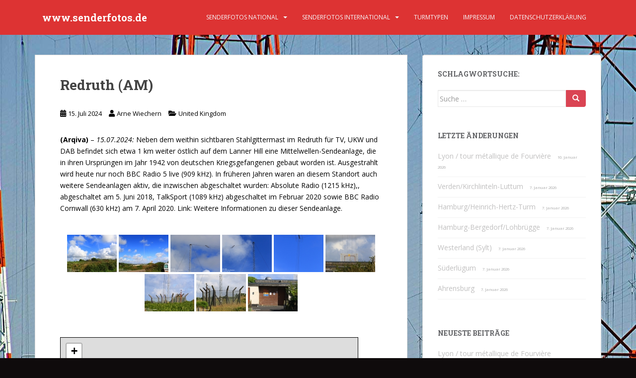

--- FILE ---
content_type: text/html; charset=UTF-8
request_url: https://www.senderfotos.de/senderfotos_international/united-kingdom/redruth-am/
body_size: 80798
content:
<!doctype html>
<!--[if !IE]>
<html class="no-js non-ie" lang="de"> <![endif]-->
<!--[if IE 7 ]>
<html class="no-js ie7" lang="de"> <![endif]-->
<!--[if IE 8 ]>
<html class="no-js ie8" lang="de"> <![endif]-->
<!--[if IE 9 ]>
<html class="no-js ie9" lang="de"> <![endif]-->
<!--[if gt IE 9]><!-->
<html class="no-js" lang="de"> <!--<![endif]-->
<head>
<meta charset="UTF-8">
<meta name="viewport" content="width=device-width, initial-scale=1">
<meta name="theme-color" content="#dd3333">
<link rel="profile" href="http://gmpg.org/xfn/11">

<title>Redruth (AM) &#8211; www.senderfotos.de</title>
<style>
#wpadminbar #wp-admin-bar-wccp_free_top_button .ab-icon:before {
	content: "\f160";
	color: #02CA02;
	top: 3px;
}
#wpadminbar #wp-admin-bar-wccp_free_top_button .ab-icon {
	transform: rotate(45deg);
}
</style>
<meta name='robots' content='max-image-preview:large' />
<link rel='dns-prefetch' href='//cdn.canvasjs.com' />
<link rel='dns-prefetch' href='//fonts.googleapis.com' />
<link rel="alternate" type="application/rss+xml" title="www.senderfotos.de &raquo; Feed" href="https://www.senderfotos.de/feed/" />
<link rel="alternate" type="application/rss+xml" title="www.senderfotos.de &raquo; Kommentar-Feed" href="https://www.senderfotos.de/comments/feed/" />
<link rel="alternate" type="application/rss+xml" title="www.senderfotos.de &raquo; Redruth (AM)-Kommentar-Feed" href="https://www.senderfotos.de/senderfotos_international/united-kingdom/redruth-am/feed/" />
<link rel="alternate" title="oEmbed (JSON)" type="application/json+oembed" href="https://www.senderfotos.de/wp-json/oembed/1.0/embed?url=https%3A%2F%2Fwww.senderfotos.de%2Fsenderfotos_international%2Funited-kingdom%2Fredruth-am%2F" />
<link rel="alternate" title="oEmbed (XML)" type="text/xml+oembed" href="https://www.senderfotos.de/wp-json/oembed/1.0/embed?url=https%3A%2F%2Fwww.senderfotos.de%2Fsenderfotos_international%2Funited-kingdom%2Fredruth-am%2F&#038;format=xml" />
<style id='wp-img-auto-sizes-contain-inline-css' type='text/css'>
img:is([sizes=auto i],[sizes^="auto," i]){contain-intrinsic-size:3000px 1500px}
/*# sourceURL=wp-img-auto-sizes-contain-inline-css */
</style>
<style id='wp-emoji-styles-inline-css' type='text/css'>

	img.wp-smiley, img.emoji {
		display: inline !important;
		border: none !important;
		box-shadow: none !important;
		height: 1em !important;
		width: 1em !important;
		margin: 0 0.07em !important;
		vertical-align: -0.1em !important;
		background: none !important;
		padding: 0 !important;
	}
/*# sourceURL=wp-emoji-styles-inline-css */
</style>
<style id='wp-block-library-inline-css' type='text/css'>
:root{--wp-block-synced-color:#7a00df;--wp-block-synced-color--rgb:122,0,223;--wp-bound-block-color:var(--wp-block-synced-color);--wp-editor-canvas-background:#ddd;--wp-admin-theme-color:#007cba;--wp-admin-theme-color--rgb:0,124,186;--wp-admin-theme-color-darker-10:#006ba1;--wp-admin-theme-color-darker-10--rgb:0,107,160.5;--wp-admin-theme-color-darker-20:#005a87;--wp-admin-theme-color-darker-20--rgb:0,90,135;--wp-admin-border-width-focus:2px}@media (min-resolution:192dpi){:root{--wp-admin-border-width-focus:1.5px}}.wp-element-button{cursor:pointer}:root .has-very-light-gray-background-color{background-color:#eee}:root .has-very-dark-gray-background-color{background-color:#313131}:root .has-very-light-gray-color{color:#eee}:root .has-very-dark-gray-color{color:#313131}:root .has-vivid-green-cyan-to-vivid-cyan-blue-gradient-background{background:linear-gradient(135deg,#00d084,#0693e3)}:root .has-purple-crush-gradient-background{background:linear-gradient(135deg,#34e2e4,#4721fb 50%,#ab1dfe)}:root .has-hazy-dawn-gradient-background{background:linear-gradient(135deg,#faaca8,#dad0ec)}:root .has-subdued-olive-gradient-background{background:linear-gradient(135deg,#fafae1,#67a671)}:root .has-atomic-cream-gradient-background{background:linear-gradient(135deg,#fdd79a,#004a59)}:root .has-nightshade-gradient-background{background:linear-gradient(135deg,#330968,#31cdcf)}:root .has-midnight-gradient-background{background:linear-gradient(135deg,#020381,#2874fc)}:root{--wp--preset--font-size--normal:16px;--wp--preset--font-size--huge:42px}.has-regular-font-size{font-size:1em}.has-larger-font-size{font-size:2.625em}.has-normal-font-size{font-size:var(--wp--preset--font-size--normal)}.has-huge-font-size{font-size:var(--wp--preset--font-size--huge)}.has-text-align-center{text-align:center}.has-text-align-left{text-align:left}.has-text-align-right{text-align:right}.has-fit-text{white-space:nowrap!important}#end-resizable-editor-section{display:none}.aligncenter{clear:both}.items-justified-left{justify-content:flex-start}.items-justified-center{justify-content:center}.items-justified-right{justify-content:flex-end}.items-justified-space-between{justify-content:space-between}.screen-reader-text{border:0;clip-path:inset(50%);height:1px;margin:-1px;overflow:hidden;padding:0;position:absolute;width:1px;word-wrap:normal!important}.screen-reader-text:focus{background-color:#ddd;clip-path:none;color:#444;display:block;font-size:1em;height:auto;left:5px;line-height:normal;padding:15px 23px 14px;text-decoration:none;top:5px;width:auto;z-index:100000}html :where(.has-border-color){border-style:solid}html :where([style*=border-top-color]){border-top-style:solid}html :where([style*=border-right-color]){border-right-style:solid}html :where([style*=border-bottom-color]){border-bottom-style:solid}html :where([style*=border-left-color]){border-left-style:solid}html :where([style*=border-width]){border-style:solid}html :where([style*=border-top-width]){border-top-style:solid}html :where([style*=border-right-width]){border-right-style:solid}html :where([style*=border-bottom-width]){border-bottom-style:solid}html :where([style*=border-left-width]){border-left-style:solid}html :where(img[class*=wp-image-]){height:auto;max-width:100%}:where(figure){margin:0 0 1em}html :where(.is-position-sticky){--wp-admin--admin-bar--position-offset:var(--wp-admin--admin-bar--height,0px)}@media screen and (max-width:600px){html :where(.is-position-sticky){--wp-admin--admin-bar--position-offset:0px}}

/*# sourceURL=wp-block-library-inline-css */
</style><style id='global-styles-inline-css' type='text/css'>
:root{--wp--preset--aspect-ratio--square: 1;--wp--preset--aspect-ratio--4-3: 4/3;--wp--preset--aspect-ratio--3-4: 3/4;--wp--preset--aspect-ratio--3-2: 3/2;--wp--preset--aspect-ratio--2-3: 2/3;--wp--preset--aspect-ratio--16-9: 16/9;--wp--preset--aspect-ratio--9-16: 9/16;--wp--preset--color--black: #000000;--wp--preset--color--cyan-bluish-gray: #abb8c3;--wp--preset--color--white: #ffffff;--wp--preset--color--pale-pink: #f78da7;--wp--preset--color--vivid-red: #cf2e2e;--wp--preset--color--luminous-vivid-orange: #ff6900;--wp--preset--color--luminous-vivid-amber: #fcb900;--wp--preset--color--light-green-cyan: #7bdcb5;--wp--preset--color--vivid-green-cyan: #00d084;--wp--preset--color--pale-cyan-blue: #8ed1fc;--wp--preset--color--vivid-cyan-blue: #0693e3;--wp--preset--color--vivid-purple: #9b51e0;--wp--preset--gradient--vivid-cyan-blue-to-vivid-purple: linear-gradient(135deg,rgb(6,147,227) 0%,rgb(155,81,224) 100%);--wp--preset--gradient--light-green-cyan-to-vivid-green-cyan: linear-gradient(135deg,rgb(122,220,180) 0%,rgb(0,208,130) 100%);--wp--preset--gradient--luminous-vivid-amber-to-luminous-vivid-orange: linear-gradient(135deg,rgb(252,185,0) 0%,rgb(255,105,0) 100%);--wp--preset--gradient--luminous-vivid-orange-to-vivid-red: linear-gradient(135deg,rgb(255,105,0) 0%,rgb(207,46,46) 100%);--wp--preset--gradient--very-light-gray-to-cyan-bluish-gray: linear-gradient(135deg,rgb(238,238,238) 0%,rgb(169,184,195) 100%);--wp--preset--gradient--cool-to-warm-spectrum: linear-gradient(135deg,rgb(74,234,220) 0%,rgb(151,120,209) 20%,rgb(207,42,186) 40%,rgb(238,44,130) 60%,rgb(251,105,98) 80%,rgb(254,248,76) 100%);--wp--preset--gradient--blush-light-purple: linear-gradient(135deg,rgb(255,206,236) 0%,rgb(152,150,240) 100%);--wp--preset--gradient--blush-bordeaux: linear-gradient(135deg,rgb(254,205,165) 0%,rgb(254,45,45) 50%,rgb(107,0,62) 100%);--wp--preset--gradient--luminous-dusk: linear-gradient(135deg,rgb(255,203,112) 0%,rgb(199,81,192) 50%,rgb(65,88,208) 100%);--wp--preset--gradient--pale-ocean: linear-gradient(135deg,rgb(255,245,203) 0%,rgb(182,227,212) 50%,rgb(51,167,181) 100%);--wp--preset--gradient--electric-grass: linear-gradient(135deg,rgb(202,248,128) 0%,rgb(113,206,126) 100%);--wp--preset--gradient--midnight: linear-gradient(135deg,rgb(2,3,129) 0%,rgb(40,116,252) 100%);--wp--preset--font-size--small: 13px;--wp--preset--font-size--medium: 20px;--wp--preset--font-size--large: 36px;--wp--preset--font-size--x-large: 42px;--wp--preset--spacing--20: 0.44rem;--wp--preset--spacing--30: 0.67rem;--wp--preset--spacing--40: 1rem;--wp--preset--spacing--50: 1.5rem;--wp--preset--spacing--60: 2.25rem;--wp--preset--spacing--70: 3.38rem;--wp--preset--spacing--80: 5.06rem;--wp--preset--shadow--natural: 6px 6px 9px rgba(0, 0, 0, 0.2);--wp--preset--shadow--deep: 12px 12px 50px rgba(0, 0, 0, 0.4);--wp--preset--shadow--sharp: 6px 6px 0px rgba(0, 0, 0, 0.2);--wp--preset--shadow--outlined: 6px 6px 0px -3px rgb(255, 255, 255), 6px 6px rgb(0, 0, 0);--wp--preset--shadow--crisp: 6px 6px 0px rgb(0, 0, 0);}:where(.is-layout-flex){gap: 0.5em;}:where(.is-layout-grid){gap: 0.5em;}body .is-layout-flex{display: flex;}.is-layout-flex{flex-wrap: wrap;align-items: center;}.is-layout-flex > :is(*, div){margin: 0;}body .is-layout-grid{display: grid;}.is-layout-grid > :is(*, div){margin: 0;}:where(.wp-block-columns.is-layout-flex){gap: 2em;}:where(.wp-block-columns.is-layout-grid){gap: 2em;}:where(.wp-block-post-template.is-layout-flex){gap: 1.25em;}:where(.wp-block-post-template.is-layout-grid){gap: 1.25em;}.has-black-color{color: var(--wp--preset--color--black) !important;}.has-cyan-bluish-gray-color{color: var(--wp--preset--color--cyan-bluish-gray) !important;}.has-white-color{color: var(--wp--preset--color--white) !important;}.has-pale-pink-color{color: var(--wp--preset--color--pale-pink) !important;}.has-vivid-red-color{color: var(--wp--preset--color--vivid-red) !important;}.has-luminous-vivid-orange-color{color: var(--wp--preset--color--luminous-vivid-orange) !important;}.has-luminous-vivid-amber-color{color: var(--wp--preset--color--luminous-vivid-amber) !important;}.has-light-green-cyan-color{color: var(--wp--preset--color--light-green-cyan) !important;}.has-vivid-green-cyan-color{color: var(--wp--preset--color--vivid-green-cyan) !important;}.has-pale-cyan-blue-color{color: var(--wp--preset--color--pale-cyan-blue) !important;}.has-vivid-cyan-blue-color{color: var(--wp--preset--color--vivid-cyan-blue) !important;}.has-vivid-purple-color{color: var(--wp--preset--color--vivid-purple) !important;}.has-black-background-color{background-color: var(--wp--preset--color--black) !important;}.has-cyan-bluish-gray-background-color{background-color: var(--wp--preset--color--cyan-bluish-gray) !important;}.has-white-background-color{background-color: var(--wp--preset--color--white) !important;}.has-pale-pink-background-color{background-color: var(--wp--preset--color--pale-pink) !important;}.has-vivid-red-background-color{background-color: var(--wp--preset--color--vivid-red) !important;}.has-luminous-vivid-orange-background-color{background-color: var(--wp--preset--color--luminous-vivid-orange) !important;}.has-luminous-vivid-amber-background-color{background-color: var(--wp--preset--color--luminous-vivid-amber) !important;}.has-light-green-cyan-background-color{background-color: var(--wp--preset--color--light-green-cyan) !important;}.has-vivid-green-cyan-background-color{background-color: var(--wp--preset--color--vivid-green-cyan) !important;}.has-pale-cyan-blue-background-color{background-color: var(--wp--preset--color--pale-cyan-blue) !important;}.has-vivid-cyan-blue-background-color{background-color: var(--wp--preset--color--vivid-cyan-blue) !important;}.has-vivid-purple-background-color{background-color: var(--wp--preset--color--vivid-purple) !important;}.has-black-border-color{border-color: var(--wp--preset--color--black) !important;}.has-cyan-bluish-gray-border-color{border-color: var(--wp--preset--color--cyan-bluish-gray) !important;}.has-white-border-color{border-color: var(--wp--preset--color--white) !important;}.has-pale-pink-border-color{border-color: var(--wp--preset--color--pale-pink) !important;}.has-vivid-red-border-color{border-color: var(--wp--preset--color--vivid-red) !important;}.has-luminous-vivid-orange-border-color{border-color: var(--wp--preset--color--luminous-vivid-orange) !important;}.has-luminous-vivid-amber-border-color{border-color: var(--wp--preset--color--luminous-vivid-amber) !important;}.has-light-green-cyan-border-color{border-color: var(--wp--preset--color--light-green-cyan) !important;}.has-vivid-green-cyan-border-color{border-color: var(--wp--preset--color--vivid-green-cyan) !important;}.has-pale-cyan-blue-border-color{border-color: var(--wp--preset--color--pale-cyan-blue) !important;}.has-vivid-cyan-blue-border-color{border-color: var(--wp--preset--color--vivid-cyan-blue) !important;}.has-vivid-purple-border-color{border-color: var(--wp--preset--color--vivid-purple) !important;}.has-vivid-cyan-blue-to-vivid-purple-gradient-background{background: var(--wp--preset--gradient--vivid-cyan-blue-to-vivid-purple) !important;}.has-light-green-cyan-to-vivid-green-cyan-gradient-background{background: var(--wp--preset--gradient--light-green-cyan-to-vivid-green-cyan) !important;}.has-luminous-vivid-amber-to-luminous-vivid-orange-gradient-background{background: var(--wp--preset--gradient--luminous-vivid-amber-to-luminous-vivid-orange) !important;}.has-luminous-vivid-orange-to-vivid-red-gradient-background{background: var(--wp--preset--gradient--luminous-vivid-orange-to-vivid-red) !important;}.has-very-light-gray-to-cyan-bluish-gray-gradient-background{background: var(--wp--preset--gradient--very-light-gray-to-cyan-bluish-gray) !important;}.has-cool-to-warm-spectrum-gradient-background{background: var(--wp--preset--gradient--cool-to-warm-spectrum) !important;}.has-blush-light-purple-gradient-background{background: var(--wp--preset--gradient--blush-light-purple) !important;}.has-blush-bordeaux-gradient-background{background: var(--wp--preset--gradient--blush-bordeaux) !important;}.has-luminous-dusk-gradient-background{background: var(--wp--preset--gradient--luminous-dusk) !important;}.has-pale-ocean-gradient-background{background: var(--wp--preset--gradient--pale-ocean) !important;}.has-electric-grass-gradient-background{background: var(--wp--preset--gradient--electric-grass) !important;}.has-midnight-gradient-background{background: var(--wp--preset--gradient--midnight) !important;}.has-small-font-size{font-size: var(--wp--preset--font-size--small) !important;}.has-medium-font-size{font-size: var(--wp--preset--font-size--medium) !important;}.has-large-font-size{font-size: var(--wp--preset--font-size--large) !important;}.has-x-large-font-size{font-size: var(--wp--preset--font-size--x-large) !important;}
/*# sourceURL=global-styles-inline-css */
</style>

<style id='classic-theme-styles-inline-css' type='text/css'>
/*! This file is auto-generated */
.wp-block-button__link{color:#fff;background-color:#32373c;border-radius:9999px;box-shadow:none;text-decoration:none;padding:calc(.667em + 2px) calc(1.333em + 2px);font-size:1.125em}.wp-block-file__button{background:#32373c;color:#fff;text-decoration:none}
/*# sourceURL=/wp-includes/css/classic-themes.min.css */
</style>
<link rel='stylesheet' id='list-last-changes-css' href='https://www.senderfotos.de/wp-content/plugins/list-last-changes/css/list-last-changes.css?ver=6.9' type='text/css' media='all' />
<link rel='stylesheet' id='dashicons-css' href='https://www.senderfotos.de/wp-includes/css/dashicons.min.css?ver=6.9' type='text/css' media='all' />
<link rel='stylesheet' id='admin-bar-css' href='https://www.senderfotos.de/wp-includes/css/admin-bar.min.css?ver=6.9' type='text/css' media='all' />
<style id='admin-bar-inline-css' type='text/css'>

    .canvasjs-chart-credit{
        display: none !important;
    }
    #vtrtsFreeChart canvas {
    border-radius: 6px;
}

.vtrts-free-adminbar-weekly-title {
    font-weight: bold;
    font-size: 14px;
    color: #fff;
    margin-bottom: 6px;
}

        #wpadminbar #wp-admin-bar-vtrts_free_top_button .ab-icon:before {
            content: "\f185";
            color: #1DAE22;
            top: 3px;
        }
    #wp-admin-bar-vtrts_pro_top_button .ab-item {
        min-width: 180px;
    }
    .vtrts-free-adminbar-dropdown {
        min-width: 420px ;
        padding: 18px 18px 12px 18px;
        background: #23282d;
        color: #fff;
        border-radius: 8px;
        box-shadow: 0 4px 24px rgba(0,0,0,0.15);
        margin-top: 10px;
    }
    .vtrts-free-adminbar-grid {
        display: grid;
        grid-template-columns: 1fr 1fr;
        gap: 18px 18px; /* row-gap column-gap */
        margin-bottom: 18px;
    }
    .vtrts-free-adminbar-card {
        background: #2c3338;
        border-radius: 8px;
        padding: 18px 18px 12px 18px;
        box-shadow: 0 2px 8px rgba(0,0,0,0.07);
        display: flex;
        flex-direction: column;
        align-items: flex-start;
    }
    /* Extra margin for the right column */
    .vtrts-free-adminbar-card:nth-child(2),
    .vtrts-free-adminbar-card:nth-child(4) {
        margin-left: 10px !important;
        padding-left: 10px !important;
                padding-top: 6px !important;

        margin-right: 10px !important;
        padding-right : 10px !important;
        margin-top: 10px !important;
    }
    .vtrts-free-adminbar-card:nth-child(1),
    .vtrts-free-adminbar-card:nth-child(3) {
        margin-left: 10px !important;
        padding-left: 10px !important;
                padding-top: 6px !important;

        margin-top: 10px !important;
                padding-right : 10px !important;

    }
    /* Extra margin for the bottom row */
    .vtrts-free-adminbar-card:nth-child(3),
    .vtrts-free-adminbar-card:nth-child(4) {
        margin-top: 6px !important;
        padding-top: 6px !important;
        margin-top: 10px !important;
    }
    .vtrts-free-adminbar-card-title {
        font-size: 14px;
        font-weight: 800;
        margin-bottom: 6px;
        color: #fff;
    }
    .vtrts-free-adminbar-card-value {
        font-size: 22px;
        font-weight: bold;
        color: #1DAE22;
        margin-bottom: 4px;
    }
    .vtrts-free-adminbar-card-sub {
        font-size: 12px;
        color: #aaa;
    }
    .vtrts-free-adminbar-btn-wrap {
        text-align: center;
        margin-top: 8px;
    }

    #wp-admin-bar-vtrts_free_top_button .ab-item{
    min-width: 80px !important;
        padding: 0px !important;
    .vtrts-free-adminbar-btn {
        display: inline-block;
        background: #1DAE22;
        color: #fff !important;
        font-weight: bold;
        padding: 8px 28px;
        border-radius: 6px;
        text-decoration: none;
        font-size: 15px;
        transition: background 0.2s;
        margin-top: 8px;
    }
    .vtrts-free-adminbar-btn:hover {
        background: #15991b;
        color: #fff !important;
    }

    .vtrts-free-adminbar-dropdown-wrap { min-width: 0; padding: 0; }
    #wpadminbar #wp-admin-bar-vtrts_free_top_button .vtrts-free-adminbar-dropdown { display: none; position: absolute; left: 0; top: 100%; z-index: 99999; }
    #wpadminbar #wp-admin-bar-vtrts_free_top_button:hover .vtrts-free-adminbar-dropdown { display: block; }
    
        .ab-empty-item #wp-admin-bar-vtrts_free_top_button-default .ab-empty-item{
    height:0px !important;
    padding :0px !important;
     }
            #wpadminbar .quicklinks .ab-empty-item{
        padding:0px !important;
    }
    .vtrts-free-adminbar-dropdown {
    min-width: 420px;
    padding: 18px 18px 12px 18px;
    background: #23282d;
    color: #fff;
    border-radius: 12px; /* more rounded */
    box-shadow: 0 8px 32px rgba(0,0,0,0.25); /* deeper shadow */
    margin-top: 10px;
}

.vtrts-free-adminbar-btn-wrap {
    text-align: center;
    margin-top: 18px; /* more space above */
}

.vtrts-free-adminbar-btn {
    display: inline-block;
    background: #1DAE22;
    color: #fff !important;
    font-weight: bold;
    padding: 5px 22px;
    border-radius: 8px;
    text-decoration: none;
    font-size: 17px;
    transition: background 0.2s, box-shadow 0.2s;
    margin-top: 8px;
    box-shadow: 0 2px 8px rgba(29,174,34,0.15);
    text-align: center;
    line-height: 1.6;
    
}
.vtrts-free-adminbar-btn:hover {
    background: #15991b;
    color: #fff !important;
    box-shadow: 0 4px 16px rgba(29,174,34,0.25);
}
    


/*# sourceURL=admin-bar-inline-css */
</style>
<link rel='stylesheet' id='ngg_trigger_buttons-css' href='https://www.senderfotos.de/wp-content/plugins/nextgen-gallery/static/GalleryDisplay/trigger_buttons.css?ver=4.0.3' type='text/css' media='all' />
<link rel='stylesheet' id='fancybox-0-css' href='https://www.senderfotos.de/wp-content/plugins/nextgen-gallery/static/Lightbox/fancybox/jquery.fancybox-1.3.4.css?ver=4.0.3' type='text/css' media='all' />
<link rel='stylesheet' id='fontawesome_v4_shim_style-css' href='https://www.senderfotos.de/wp-content/plugins/nextgen-gallery/static/FontAwesome/css/v4-shims.min.css?ver=6.9' type='text/css' media='all' />
<link rel='stylesheet' id='fontawesome-css' href='https://www.senderfotos.de/wp-content/plugins/nextgen-gallery/static/FontAwesome/css/all.min.css?ver=6.9' type='text/css' media='all' />
<link rel='stylesheet' id='nextgen_pagination_style-css' href='https://www.senderfotos.de/wp-content/plugins/nextgen-gallery/static/GalleryDisplay/pagination_style.css?ver=4.0.3' type='text/css' media='all' />
<link rel='stylesheet' id='nextgen_basic_thumbnails_style-css' href='https://www.senderfotos.de/wp-content/plugins/nextgen-gallery/static/Thumbnails/nextgen_basic_thumbnails.css?ver=4.0.3' type='text/css' media='all' />
<link rel='stylesheet' id='sparkling-bootstrap-css' href='https://www.senderfotos.de/wp-content/themes/sparkling/assets/css/bootstrap.min.css?ver=6.9' type='text/css' media='all' />
<link rel='stylesheet' id='sparkling-icons-css' href='https://www.senderfotos.de/wp-content/themes/sparkling/assets/css/fontawesome-all.min.css?ver=5.1.1.' type='text/css' media='all' />
<link rel='stylesheet' id='sparkling-fonts-css' href='//fonts.googleapis.com/css?family=Open+Sans%3A400italic%2C400%2C600%2C700%7CRoboto+Slab%3A400%2C300%2C700&#038;ver=6.9' type='text/css' media='all' />
<link rel='stylesheet' id='sparkling-style-css' href='https://www.senderfotos.de/wp-content/themes/sparkling/style.css?ver=2.4.2' type='text/css' media='all' />
<link rel='stylesheet' id='srpw-style-css' href='https://www.senderfotos.de/wp-content/plugins/smart-recent-posts-widget/assets/css/srpw-frontend.css?ver=6.9' type='text/css' media='all' />
<script type="text/javascript" id="ahc_front_js-js-extra">
/* <![CDATA[ */
var ahc_ajax_front = {"ajax_url":"https://www.senderfotos.de/wp-admin/admin-ajax.php","plugin_url":"https://www.senderfotos.de/wp-content/plugins/visitors-traffic-real-time-statistics/","page_id":"8132","page_title":"Redruth (AM)","post_type":"post"};
//# sourceURL=ahc_front_js-js-extra
/* ]]> */
</script>
<script type="text/javascript" src="https://www.senderfotos.de/wp-content/plugins/visitors-traffic-real-time-statistics/js/front.js?ver=6.9" id="ahc_front_js-js"></script>
<script type="text/javascript" src="https://www.senderfotos.de/wp-includes/js/jquery/jquery.min.js?ver=3.7.1" id="jquery-core-js"></script>
<script type="text/javascript" src="https://www.senderfotos.de/wp-includes/js/jquery/jquery-migrate.min.js?ver=3.4.1" id="jquery-migrate-js"></script>
<script type="text/javascript" id="photocrati_ajax-js-extra">
/* <![CDATA[ */
var photocrati_ajax = {"url":"https://www.senderfotos.de/index.php?photocrati_ajax=1","rest_url":"https://www.senderfotos.de/wp-json/","wp_home_url":"https://www.senderfotos.de","wp_site_url":"https://www.senderfotos.de","wp_root_url":"https://www.senderfotos.de","wp_plugins_url":"https://www.senderfotos.de/wp-content/plugins","wp_content_url":"https://www.senderfotos.de/wp-content","wp_includes_url":"https://www.senderfotos.de/wp-includes/","ngg_param_slug":"nggallery","rest_nonce":"f79014b4a3"};
//# sourceURL=photocrati_ajax-js-extra
/* ]]> */
</script>
<script type="text/javascript" src="https://www.senderfotos.de/wp-content/plugins/nextgen-gallery/static/Legacy/ajax.min.js?ver=4.0.3" id="photocrati_ajax-js"></script>
<script type="text/javascript" src="https://www.senderfotos.de/wp-content/plugins/nextgen-gallery/static/FontAwesome/js/v4-shims.min.js?ver=5.3.1" id="fontawesome_v4_shim-js"></script>
<script type="text/javascript" defer crossorigin="anonymous" data-auto-replace-svg="false" data-keep-original-source="false" data-search-pseudo-elements src="https://www.senderfotos.de/wp-content/plugins/nextgen-gallery/static/FontAwesome/js/all.min.js?ver=5.3.1" id="fontawesome-js"></script>
<script type="text/javascript" src="https://www.senderfotos.de/wp-content/plugins/nextgen-gallery/static/Thumbnails/nextgen_basic_thumbnails.js?ver=4.0.3" id="nextgen_basic_thumbnails_script-js"></script>
<script type="text/javascript" src="https://www.senderfotos.de/wp-content/themes/sparkling/assets/js/vendor/bootstrap.min.js?ver=6.9" id="sparkling-bootstrapjs-js"></script>
<script type="text/javascript" src="https://www.senderfotos.de/wp-content/themes/sparkling/assets/js/functions.js?ver=20180503" id="sparkling-functions-js"></script>
<link rel="https://api.w.org/" href="https://www.senderfotos.de/wp-json/" /><link rel="alternate" title="JSON" type="application/json" href="https://www.senderfotos.de/wp-json/wp/v2/posts/8132" /><link rel="EditURI" type="application/rsd+xml" title="RSD" href="https://www.senderfotos.de/xmlrpc.php?rsd" />
<meta name="generator" content="WordPress 6.9" />
<link rel="canonical" href="https://www.senderfotos.de/senderfotos_international/united-kingdom/redruth-am/" />
<link rel='shortlink' href='https://www.senderfotos.de/?p=8132' />
<script id="wpcp_disable_selection" type="text/javascript">
var image_save_msg='You are not allowed to save images!';
	var no_menu_msg='Context Menu disabled!';
	var smessage = "Geschützter Inhalt !";

function disableEnterKey(e)
{
	var elemtype = e.target.tagName;
	
	elemtype = elemtype.toUpperCase();
	
	if (elemtype == "TEXT" || elemtype == "TEXTAREA" || elemtype == "INPUT" || elemtype == "PASSWORD" || elemtype == "SELECT" || elemtype == "OPTION" || elemtype == "EMBED")
	{
		elemtype = 'TEXT';
	}
	
	if (e.ctrlKey){
     var key;
     if(window.event)
          key = window.event.keyCode;     //IE
     else
          key = e.which;     //firefox (97)
    //if (key != 17) alert(key);
     if (elemtype!= 'TEXT' && (key == 97 || key == 65 || key == 67 || key == 99 || key == 88 || key == 120 || key == 26 || key == 85  || key == 86 || key == 83 || key == 43 || key == 73))
     {
		if(wccp_free_iscontenteditable(e)) return true;
		show_wpcp_message('You are not allowed to copy content or view source');
		return false;
     }else
     	return true;
     }
}


/*For contenteditable tags*/
function wccp_free_iscontenteditable(e)
{
	var e = e || window.event; // also there is no e.target property in IE. instead IE uses window.event.srcElement
  	
	var target = e.target || e.srcElement;

	var elemtype = e.target.nodeName;
	
	elemtype = elemtype.toUpperCase();
	
	var iscontenteditable = "false";
		
	if(typeof target.getAttribute!="undefined" ) iscontenteditable = target.getAttribute("contenteditable"); // Return true or false as string
	
	var iscontenteditable2 = false;
	
	if(typeof target.isContentEditable!="undefined" ) iscontenteditable2 = target.isContentEditable; // Return true or false as boolean

	if(target.parentElement.isContentEditable) iscontenteditable2 = true;
	
	if (iscontenteditable == "true" || iscontenteditable2 == true)
	{
		if(typeof target.style!="undefined" ) target.style.cursor = "text";
		
		return true;
	}
}

////////////////////////////////////
function disable_copy(e)
{	
	var e = e || window.event; // also there is no e.target property in IE. instead IE uses window.event.srcElement
	
	var elemtype = e.target.tagName;
	
	elemtype = elemtype.toUpperCase();
	
	if (elemtype == "TEXT" || elemtype == "TEXTAREA" || elemtype == "INPUT" || elemtype == "PASSWORD" || elemtype == "SELECT" || elemtype == "OPTION" || elemtype == "EMBED")
	{
		elemtype = 'TEXT';
	}
	
	if(wccp_free_iscontenteditable(e)) return true;
	
	var isSafari = /Safari/.test(navigator.userAgent) && /Apple Computer/.test(navigator.vendor);
	
	var checker_IMG = '';
	if (elemtype == "IMG" && checker_IMG == 'checked' && e.detail >= 2) {show_wpcp_message(alertMsg_IMG);return false;}
	if (elemtype != "TEXT")
	{
		if (smessage !== "" && e.detail == 2)
			show_wpcp_message(smessage);
		
		if (isSafari)
			return true;
		else
			return false;
	}	
}

//////////////////////////////////////////
function disable_copy_ie()
{
	var e = e || window.event;
	var elemtype = window.event.srcElement.nodeName;
	elemtype = elemtype.toUpperCase();
	if(wccp_free_iscontenteditable(e)) return true;
	if (elemtype == "IMG") {show_wpcp_message(alertMsg_IMG);return false;}
	if (elemtype != "TEXT" && elemtype != "TEXTAREA" && elemtype != "INPUT" && elemtype != "PASSWORD" && elemtype != "SELECT" && elemtype != "OPTION" && elemtype != "EMBED")
	{
		return false;
	}
}	
function reEnable()
{
	return true;
}
document.onkeydown = disableEnterKey;
document.onselectstart = disable_copy_ie;
if(navigator.userAgent.indexOf('MSIE')==-1)
{
	document.onmousedown = disable_copy;
	document.onclick = reEnable;
}
function disableSelection(target)
{
    //For IE This code will work
    if (typeof target.onselectstart!="undefined")
    target.onselectstart = disable_copy_ie;
    
    //For Firefox This code will work
    else if (typeof target.style.MozUserSelect!="undefined")
    {target.style.MozUserSelect="none";}
    
    //All other  (ie: Opera) This code will work
    else
    target.onmousedown=function(){return false}
    target.style.cursor = "default";
}
//Calling the JS function directly just after body load
window.onload = function(){disableSelection(document.body);};

//////////////////special for safari Start////////////////
var onlongtouch;
var timer;
var touchduration = 1000; //length of time we want the user to touch before we do something

var elemtype = "";
function touchstart(e) {
	var e = e || window.event;
  // also there is no e.target property in IE.
  // instead IE uses window.event.srcElement
  	var target = e.target || e.srcElement;
	
	elemtype = window.event.srcElement.nodeName;
	
	elemtype = elemtype.toUpperCase();
	
	if(!wccp_pro_is_passive()) e.preventDefault();
	if (!timer) {
		timer = setTimeout(onlongtouch, touchduration);
	}
}

function touchend() {
    //stops short touches from firing the event
    if (timer) {
        clearTimeout(timer);
        timer = null;
    }
	onlongtouch();
}

onlongtouch = function(e) { //this will clear the current selection if anything selected
	
	if (elemtype != "TEXT" && elemtype != "TEXTAREA" && elemtype != "INPUT" && elemtype != "PASSWORD" && elemtype != "SELECT" && elemtype != "EMBED" && elemtype != "OPTION")	
	{
		if (window.getSelection) {
			if (window.getSelection().empty) {  // Chrome
			window.getSelection().empty();
			} else if (window.getSelection().removeAllRanges) {  // Firefox
			window.getSelection().removeAllRanges();
			}
		} else if (document.selection) {  // IE?
			document.selection.empty();
		}
		return false;
	}
};

document.addEventListener("DOMContentLoaded", function(event) { 
    window.addEventListener("touchstart", touchstart, false);
    window.addEventListener("touchend", touchend, false);
});

function wccp_pro_is_passive() {

  var cold = false,
  hike = function() {};

  try {
	  const object1 = {};
  var aid = Object.defineProperty(object1, 'passive', {
  get() {cold = true}
  });
  window.addEventListener('test', hike, aid);
  window.removeEventListener('test', hike, aid);
  } catch (e) {}

  return cold;
}
/*special for safari End*/
</script>
<script id="wpcp_disable_Right_Click" type="text/javascript">
document.ondragstart = function() { return false;}
	function nocontext(e) {
	   return false;
	}
	document.oncontextmenu = nocontext;
</script>
<style>
.unselectable
{
-moz-user-select:none;
-webkit-user-select:none;
cursor: default;
}
html
{
-webkit-touch-callout: none;
-webkit-user-select: none;
-khtml-user-select: none;
-moz-user-select: none;
-ms-user-select: none;
user-select: none;
-webkit-tap-highlight-color: rgba(0,0,0,0);
}
</style>
<script id="wpcp_css_disable_selection" type="text/javascript">
var e = document.getElementsByTagName('body')[0];
if(e)
{
	e.setAttribute('unselectable',"on");
}
</script>
<style type="text/css">a, #infinite-handle span, #secondary .widget .post-content a, .entry-meta a {color:#000000}a:hover, a:focus, a:active, #secondary .widget .post-content a:hover, #secondary .widget .post-content a:focus, .woocommerce nav.woocommerce-pagination ul li a:focus, .woocommerce nav.woocommerce-pagination ul li a:hover, .woocommerce nav.woocommerce-pagination ul li span.current, #secondary .widget a:hover, #secondary .widget a:focus {color: #9b9b9b;}.cfa-text { color: #ffffff;}.cfa-button {border-color: #ead248; color: #ffffff;}.navbar.navbar-default, .navbar-default .navbar-nav .open .dropdown-menu > li > a {background-color: #dd3333;}.navbar-default .navbar-nav > li:hover > a, .navbar-default .navbar-nav > li:focus-within > a, .navbar-nav > li:hover > .caret, .navbar-nav > li:focus-within > .caret, .navbar-default .navbar-nav.sparkling-mobile-menu > li.open > a, .navbar-default .navbar-nav.sparkling-mobile-menu > li.open > .caret, .navbar-default .navbar-nav > li:hover, .navbar-default .navbar-nav > li:focus-within, .navbar-default .navbar-nav > .active > a, .navbar-default .navbar-nav > .active > .caret, .navbar-default .navbar-nav > .active > a:hover, .navbar-default .navbar-nav > .active > a:focus, .navbar-default .navbar-nav > li > a:hover, .navbar-default .navbar-nav > li > a:focus, .navbar-default .navbar-nav > .open > a, .navbar-default .navbar-nav > .open > a:hover, .navbar-default .navbar-nav > .open > a:focus {color: #c1c1c1;}@media (max-width: 767px){ .navbar-default .navbar-nav > li.open > a, .navbar-default .navbar-nav > li.open > .caret { color: #c1c1c1 !important; } }.dropdown-menu {background-color: #ffffff;}.navbar-default .navbar-nav .open .dropdown-menu > li > a, .dropdown-menu > li > a, .dropdown-menu > li > .caret { color: #d6d6d6;}.navbar-default .navbar-nav .dropdown-menu > li:hover, .navbar-default .navbar-nav .dropdown-menu > li:focus-within, .dropdown-menu > .active {background-color: #bcbcbc;}@media (max-width: 767px) {.navbar-default .navbar-nav .dropdown-menu > li:hover, .navbar-default .navbar-nav .dropdown-menu > li:focus, .dropdown-menu > .active {background: transparent;} }#colophon {background-color: #dd3333;}#footer-area {background-color: #dd3333;}body, .entry-content {color:#000000}</style><link rel="pingback" href="https://www.senderfotos.de/xmlrpc.php"><style type="text/css">.recentcomments a{display:inline !important;padding:0 !important;margin:0 !important;}</style>		<style type="text/css">
				.navbar > .container .navbar-brand {
			color: #ffffff;
		}
		</style>
	<style type="text/css" id="custom-background-css">
body.custom-background { background-color: #0f0b0c; background-image: url("https://www.senderfotos.de/wp-content/uploads/2015/12/background_wertachtal.jpg"); background-position: left top; background-size: auto; background-repeat: repeat; background-attachment: fixed; }
</style>
	<link rel="icon" href="https://www.senderfotos.de/wp-content/uploads/2020/12/cropped-senderfotos-sendemasten-32x32.jpg" sizes="32x32" />
<link rel="icon" href="https://www.senderfotos.de/wp-content/uploads/2020/12/cropped-senderfotos-sendemasten-192x192.jpg" sizes="192x192" />
<link rel="apple-touch-icon" href="https://www.senderfotos.de/wp-content/uploads/2020/12/cropped-senderfotos-sendemasten-180x180.jpg" />
<meta name="msapplication-TileImage" content="https://www.senderfotos.de/wp-content/uploads/2020/12/cropped-senderfotos-sendemasten-270x270.jpg" />

</head>

<body class="wp-singular post-template-default single single-post postid-8132 single-format-standard custom-background wp-theme-sparkling unselectable">
	<a class="sr-only sr-only-focusable" href="#content">Skip to main content</a>
<div id="page" class="hfeed site">

	<header id="masthead" class="site-header" role="banner">
		<nav class="navbar navbar-default
		" role="navigation">
			<div class="container">
				<div class="row">
					<div class="site-navigation-inner col-sm-12">
						<div class="navbar-header">


														<div id="logo">
															<p class="site-name">																		<a class="navbar-brand" href="https://www.senderfotos.de/" title="www.senderfotos.de" rel="home">www.senderfotos.de</a>
																</p>																													</div><!-- end of #logo -->

							<button type="button" class="btn navbar-toggle" data-toggle="collapse" data-target=".navbar-ex1-collapse">
								<span class="sr-only">Toggle navigation</span>
								<span class="icon-bar"></span>
								<span class="icon-bar"></span>
								<span class="icon-bar"></span>
							</button>
						</div>



						<div class="collapse navbar-collapse navbar-ex1-collapse"><ul id="menu-senderfotos-deutschland" class="nav navbar-nav"><li id="menu-item-25" class="menu-item menu-item-type-taxonomy menu-item-object-category menu-item-has-children menu-item-25 dropdown"><a href="https://www.senderfotos.de/category/senderfotos-national/">Senderfotos national</a><span class="caret sparkling-dropdown"></span>
<ul role="menu" class=" dropdown-menu">
	<li id="menu-item-65" class="menu-item menu-item-type-taxonomy menu-item-object-category menu-item-65"><a href="https://www.senderfotos.de/category/senderfotos-national/schleswigholstein/">Schleswig-Holstein</a></li>
	<li id="menu-item-58" class="menu-item menu-item-type-taxonomy menu-item-object-category menu-item-58"><a href="https://www.senderfotos.de/category/senderfotos-national/hamburg/">Hamburg</a></li>
	<li id="menu-item-60" class="menu-item menu-item-type-taxonomy menu-item-object-category menu-item-60"><a href="https://www.senderfotos.de/category/senderfotos-national/niedersachsen/">Niedersachsen</a></li>
	<li id="menu-item-59" class="menu-item menu-item-type-taxonomy menu-item-object-category menu-item-59"><a href="https://www.senderfotos.de/category/senderfotos-national/mecklenburgvorpommern/">Mecklenburg-Vorpommern</a></li>
	<li id="menu-item-57" class="menu-item menu-item-type-taxonomy menu-item-object-category menu-item-57"><a href="https://www.senderfotos.de/category/senderfotos-national/bremen/">Bremen</a></li>
	<li id="menu-item-61" class="menu-item menu-item-type-taxonomy menu-item-object-category menu-item-61"><a href="https://www.senderfotos.de/category/senderfotos-national/nordrheinwestfalen/">Nordrhein-Westfalen</a></li>
	<li id="menu-item-80" class="menu-item menu-item-type-taxonomy menu-item-object-category menu-item-80"><a href="https://www.senderfotos.de/category/senderfotos-national/hessen/">Hessen</a></li>
	<li id="menu-item-56" class="menu-item menu-item-type-taxonomy menu-item-object-category menu-item-56"><a href="https://www.senderfotos.de/category/senderfotos-national/brandenburg/">Brandenburg</a></li>
	<li id="menu-item-55" class="menu-item menu-item-type-taxonomy menu-item-object-category menu-item-55"><a href="https://www.senderfotos.de/category/senderfotos-national/berlin/">Berlin</a></li>
	<li id="menu-item-64" class="menu-item menu-item-type-taxonomy menu-item-object-category menu-item-64"><a href="https://www.senderfotos.de/category/senderfotos-national/sachsenanhalt/">Sachsen-Anhalt</a></li>
	<li id="menu-item-66" class="menu-item menu-item-type-taxonomy menu-item-object-category menu-item-66"><a href="https://www.senderfotos.de/category/senderfotos-national/thueringen/">Thüringen</a></li>
	<li id="menu-item-63" class="menu-item menu-item-type-taxonomy menu-item-object-category menu-item-63"><a href="https://www.senderfotos.de/category/senderfotos-national/sachsen/">Sachsen</a></li>
	<li id="menu-item-62" class="menu-item menu-item-type-taxonomy menu-item-object-category menu-item-62"><a href="https://www.senderfotos.de/category/senderfotos-national/rheinlandpfalz/">Rheinland-Pfalz</a></li>
	<li id="menu-item-81" class="menu-item menu-item-type-taxonomy menu-item-object-category menu-item-81"><a href="https://www.senderfotos.de/category/senderfotos-national/saarland/">Saarland</a></li>
	<li id="menu-item-53" class="menu-item menu-item-type-taxonomy menu-item-object-category menu-item-53"><a href="https://www.senderfotos.de/category/senderfotos-national/badenwuerttemberg/">Baden-Württemberg</a></li>
	<li id="menu-item-54" class="menu-item menu-item-type-taxonomy menu-item-object-category menu-item-54"><a href="https://www.senderfotos.de/category/senderfotos-national/bayern/">Bayern</a></li>
</ul>
</li>
<li id="menu-item-30" class="menu-item menu-item-type-taxonomy menu-item-object-category current-post-ancestor menu-item-has-children menu-item-30 dropdown"><a href="https://www.senderfotos.de/category/senderfotos_international/">Senderfotos international</a><span class="caret sparkling-dropdown"></span>
<ul role="menu" class=" dropdown-menu">
	<li id="menu-item-48" class="menu-item menu-item-type-taxonomy menu-item-object-category menu-item-48"><a href="https://www.senderfotos.de/category/senderfotos_international/daenemark/">Dänemark</a></li>
	<li id="menu-item-1434" class="menu-item menu-item-type-taxonomy menu-item-object-category menu-item-1434"><a href="https://www.senderfotos.de/category/senderfotos_international/niederlande/">Niederlande</a></li>
	<li id="menu-item-1707" class="menu-item menu-item-type-taxonomy menu-item-object-category menu-item-1707"><a href="https://www.senderfotos.de/category/senderfotos_international/belgien/">Belgien</a></li>
	<li id="menu-item-1261" class="menu-item menu-item-type-taxonomy menu-item-object-category menu-item-1261"><a href="https://www.senderfotos.de/category/senderfotos_international/luxemburg/">Luxemburg</a></li>
	<li id="menu-item-5512" class="menu-item menu-item-type-taxonomy menu-item-object-category menu-item-5512"><a href="https://www.senderfotos.de/category/senderfotos_international/frankreich/">Frankreich</a></li>
	<li id="menu-item-50" class="menu-item menu-item-type-taxonomy menu-item-object-category menu-item-50"><a href="https://www.senderfotos.de/category/senderfotos_international/schweiz/">Schweiz</a></li>
	<li id="menu-item-49" class="menu-item menu-item-type-taxonomy menu-item-object-category menu-item-49"><a href="https://www.senderfotos.de/category/senderfotos_international/oesterreich/">Österreich</a></li>
	<li id="menu-item-51" class="menu-item menu-item-type-taxonomy menu-item-object-category menu-item-51"><a href="https://www.senderfotos.de/category/senderfotos_international/spanien/">Spanien</a></li>
	<li id="menu-item-2191" class="menu-item menu-item-type-taxonomy menu-item-object-category current-post-ancestor current-menu-parent current-post-parent menu-item-2191"><a href="https://www.senderfotos.de/category/senderfotos_international/united-kingdom/">United Kingdom</a></li>
	<li id="menu-item-2192" class="menu-item menu-item-type-taxonomy menu-item-object-category menu-item-2192"><a href="https://www.senderfotos.de/category/senderfotos_international/usa/">USA</a></li>
	<li id="menu-item-52" class="menu-item menu-item-type-taxonomy menu-item-object-category menu-item-52"><a href="https://www.senderfotos.de/category/senderfotos_international/weitere_laender/">Weitere Länder</a></li>
</ul>
</li>
<li id="menu-item-29" class="menu-item menu-item-type-post_type menu-item-object-page menu-item-29"><a href="https://www.senderfotos.de/turmtypen/">Turmtypen</a></li>
<li id="menu-item-33" class="menu-item menu-item-type-post_type menu-item-object-page menu-item-33"><a href="https://www.senderfotos.de/impressum/">Impressum</a></li>
<li id="menu-item-5420" class="menu-item menu-item-type-post_type menu-item-object-page menu-item-privacy-policy menu-item-5420"><a href="https://www.senderfotos.de/datenschutzerklaerung/">Datenschutzerklärung</a></li>
</ul></div>


					</div>
				</div>
			</div>
		</nav><!-- .site-navigation -->
	</header><!-- #masthead -->

	<div id="content" class="site-content">

		<div class="top-section">
								</div>

		<div class="container main-content-area">
						<div class="row side-pull-left">
				<div class="main-content-inner col-sm-12 col-md-8">

	<div id="primary" class="content-area">
		<main id="main" class="site-main" role="main">

		<article id="post-8132" class="post-8132 post type-post status-publish format-standard hentry category-united-kingdom tag-am tag-bbc tag-radio tag-redruth tag-sender tag-senderfotos tag-transmitter tag-transmitter-site">
		<div class="post-inner-content">
		<header class="entry-header page-header">

			<h1 class="entry-title ">Redruth (AM)</h1>

			<div class="entry-meta">
				<span class="posted-on"><i class="fa fa-calendar-alt"></i> <a href="https://www.senderfotos.de/senderfotos_international/united-kingdom/redruth-am/" rel="bookmark"><time class="entry-date published" datetime="2024-07-15T04:56:57+02:00">15. Juli 2024</time><time class="updated" datetime="2024-07-31T21:08:50+02:00">31. Juli 2024</time></a></span><span class="byline"> <i class="fa fa-user"></i> <span class="author vcard"><a class="url fn n" href="https://www.senderfotos.de/author/arnemanuelwiechern75/">Arne Wiechern</a></span></span>
								<span class="cat-links"><i class="fa fa-folder-open"></i>
				 <a href="https://www.senderfotos.de/category/senderfotos_international/united-kingdom/" rel="category tag">United Kingdom</a>				</span>
								
			</div><!-- .entry-meta -->
		</header><!-- .entry-header -->

		<div class="entry-content">
			<p><strong>(Arqiva)</strong> &#8211; <em>15.07.2024:</em> Neben dem weithin sichtbaren <a href="https://www.senderfotos.de/senderfotos_international/united-kingdom/redruth-fm-dab-tv/">Stahlgittermast im Redruth für TV, UKW und DAB</a> befindet sich etwa 1 km weiter östlich auf dem Lanner Hill eine Mittelwellen-Sendeanlage, die in ihren Ursprüngen im Jahr 1942 von deutschen Kriegsgefangenen gebaut worden ist. Ausgestrahlt wird heute nur noch BBC Radio 5 live (909 kHz). In früheren Jahren waren an diesem Standort auch weitere Sendeanlagen aktiv, die inzwischen abgeschaltet wurden: Absolute Radio (1215 kHz),, abgeschaltet am 5. Juni 2018, TalkSport (1089 kHz) abgeschaltet im Februar 2020 sowie BBC Radio Cornwall (630 kHz) am 7. April 2020. Link: <a href="http://tx.mb21.co.uk/gallery/gallerypage.php?txid=1471">Weitere Informationen zu dieser Sendeanlage</a>.</p>
<!-- default-view.php -->
<div
	class="ngg-galleryoverview default-view
	 ngg-ajax-pagination-none	"
	id="ngg-gallery-a329e99eb5d7a6bd2b519220c4003929-1">

		<!-- Thumbnails -->
				<div id="ngg-image-0" class="ngg-gallery-thumbnail-box
											"
			>
						<div class="ngg-gallery-thumbnail">
			<a href="https://www.senderfotos.de/wp-content/gallery/uk_redruth-am/20240706_redruth_am_01.jpg"
				title=""
				data-src="https://www.senderfotos.de/wp-content/gallery/uk_redruth-am/20240706_redruth_am_01.jpg"
				data-thumbnail="https://www.senderfotos.de/wp-content/gallery/uk_redruth-am/thumbs/thumbs_20240706_redruth_am_01.jpg"
				data-image-id="4815"
				data-title="Sender Redruth (AM) am 06. Juli 2024"
				data-description=""
				data-image-slug="20240706_redruth_am_01"
				class="ngg-fancybox" rel="a329e99eb5d7a6bd2b519220c4003929">
				<img
					title="Sender Redruth (AM) am 06. Juli 2024"
					alt="Sender Redruth (AM) am 06. Juli 2024"
					src="https://www.senderfotos.de/wp-content/gallery/uk_redruth-am/thumbs/thumbs_20240706_redruth_am_01.jpg"
					width="100"
					height="75"
					style="max-width:100%;"
				/>
			</a>
		</div>
							</div>
			
				<div id="ngg-image-1" class="ngg-gallery-thumbnail-box
											"
			>
						<div class="ngg-gallery-thumbnail">
			<a href="https://www.senderfotos.de/wp-content/gallery/uk_redruth-am/20240706_redruth_am_02.jpg"
				title=""
				data-src="https://www.senderfotos.de/wp-content/gallery/uk_redruth-am/20240706_redruth_am_02.jpg"
				data-thumbnail="https://www.senderfotos.de/wp-content/gallery/uk_redruth-am/thumbs/thumbs_20240706_redruth_am_02.jpg"
				data-image-id="4814"
				data-title="Sender Redruth (AM) am 06. Juli 2024"
				data-description=""
				data-image-slug="20240706_redruth_am_02"
				class="ngg-fancybox" rel="a329e99eb5d7a6bd2b519220c4003929">
				<img
					title="Sender Redruth (AM) am 06. Juli 2024"
					alt="Sender Redruth (AM) am 06. Juli 2024"
					src="https://www.senderfotos.de/wp-content/gallery/uk_redruth-am/thumbs/thumbs_20240706_redruth_am_02.jpg"
					width="100"
					height="75"
					style="max-width:100%;"
				/>
			</a>
		</div>
							</div>
			
				<div id="ngg-image-2" class="ngg-gallery-thumbnail-box
											"
			>
						<div class="ngg-gallery-thumbnail">
			<a href="https://www.senderfotos.de/wp-content/gallery/uk_redruth-am/20240706_redruth_am_03.jpg"
				title=""
				data-src="https://www.senderfotos.de/wp-content/gallery/uk_redruth-am/20240706_redruth_am_03.jpg"
				data-thumbnail="https://www.senderfotos.de/wp-content/gallery/uk_redruth-am/thumbs/thumbs_20240706_redruth_am_03.jpg"
				data-image-id="4811"
				data-title="Sender Redruth (AM) am 06. Juli 2024"
				data-description=""
				data-image-slug="20240706_redruth_am_03"
				class="ngg-fancybox" rel="a329e99eb5d7a6bd2b519220c4003929">
				<img
					title="Sender Redruth (AM) am 06. Juli 2024"
					alt="Sender Redruth (AM) am 06. Juli 2024"
					src="https://www.senderfotos.de/wp-content/gallery/uk_redruth-am/thumbs/thumbs_20240706_redruth_am_03.jpg"
					width="100"
					height="75"
					style="max-width:100%;"
				/>
			</a>
		</div>
							</div>
			
				<div id="ngg-image-3" class="ngg-gallery-thumbnail-box
											"
			>
						<div class="ngg-gallery-thumbnail">
			<a href="https://www.senderfotos.de/wp-content/gallery/uk_redruth-am/20240706_redruth_am_04.jpg"
				title=""
				data-src="https://www.senderfotos.de/wp-content/gallery/uk_redruth-am/20240706_redruth_am_04.jpg"
				data-thumbnail="https://www.senderfotos.de/wp-content/gallery/uk_redruth-am/thumbs/thumbs_20240706_redruth_am_04.jpg"
				data-image-id="4812"
				data-title="Sender Redruth (AM) am 06. Juli 2024"
				data-description=""
				data-image-slug="20240706_redruth_am_04"
				class="ngg-fancybox" rel="a329e99eb5d7a6bd2b519220c4003929">
				<img
					title="Sender Redruth (AM) am 06. Juli 2024"
					alt="Sender Redruth (AM) am 06. Juli 2024"
					src="https://www.senderfotos.de/wp-content/gallery/uk_redruth-am/thumbs/thumbs_20240706_redruth_am_04.jpg"
					width="100"
					height="75"
					style="max-width:100%;"
				/>
			</a>
		</div>
							</div>
			
				<div id="ngg-image-4" class="ngg-gallery-thumbnail-box
											"
			>
						<div class="ngg-gallery-thumbnail">
			<a href="https://www.senderfotos.de/wp-content/gallery/uk_redruth-am/20240706_redruth_am_05.jpg"
				title=""
				data-src="https://www.senderfotos.de/wp-content/gallery/uk_redruth-am/20240706_redruth_am_05.jpg"
				data-thumbnail="https://www.senderfotos.de/wp-content/gallery/uk_redruth-am/thumbs/thumbs_20240706_redruth_am_05.jpg"
				data-image-id="4810"
				data-title="Sender Redruth (AM) am 06. Juli 2024"
				data-description=""
				data-image-slug="20240706_redruth_am_05"
				class="ngg-fancybox" rel="a329e99eb5d7a6bd2b519220c4003929">
				<img
					title="Sender Redruth (AM) am 06. Juli 2024"
					alt="Sender Redruth (AM) am 06. Juli 2024"
					src="https://www.senderfotos.de/wp-content/gallery/uk_redruth-am/thumbs/thumbs_20240706_redruth_am_05.jpg"
					width="100"
					height="75"
					style="max-width:100%;"
				/>
			</a>
		</div>
							</div>
			
				<div id="ngg-image-5" class="ngg-gallery-thumbnail-box
											"
			>
						<div class="ngg-gallery-thumbnail">
			<a href="https://www.senderfotos.de/wp-content/gallery/uk_redruth-am/20240706_redruth_am_06.jpg"
				title=""
				data-src="https://www.senderfotos.de/wp-content/gallery/uk_redruth-am/20240706_redruth_am_06.jpg"
				data-thumbnail="https://www.senderfotos.de/wp-content/gallery/uk_redruth-am/thumbs/thumbs_20240706_redruth_am_06.jpg"
				data-image-id="4813"
				data-title="Sender Redruth (AM) am 06. Juli 2024"
				data-description=""
				data-image-slug="20240706_redruth_am_06"
				class="ngg-fancybox" rel="a329e99eb5d7a6bd2b519220c4003929">
				<img
					title="Sender Redruth (AM) am 06. Juli 2024"
					alt="Sender Redruth (AM) am 06. Juli 2024"
					src="https://www.senderfotos.de/wp-content/gallery/uk_redruth-am/thumbs/thumbs_20240706_redruth_am_06.jpg"
					width="100"
					height="75"
					style="max-width:100%;"
				/>
			</a>
		</div>
							</div>
			
				<div id="ngg-image-6" class="ngg-gallery-thumbnail-box
											"
			>
						<div class="ngg-gallery-thumbnail">
			<a href="https://www.senderfotos.de/wp-content/gallery/uk_redruth-am/20240706_redruth_am_07.jpg"
				title=""
				data-src="https://www.senderfotos.de/wp-content/gallery/uk_redruth-am/20240706_redruth_am_07.jpg"
				data-thumbnail="https://www.senderfotos.de/wp-content/gallery/uk_redruth-am/thumbs/thumbs_20240706_redruth_am_07.jpg"
				data-image-id="4816"
				data-title="Sender Redruth (AM) am 06. Juli 2024"
				data-description=""
				data-image-slug="20240706_redruth_am_07"
				class="ngg-fancybox" rel="a329e99eb5d7a6bd2b519220c4003929">
				<img
					title="Sender Redruth (AM) am 06. Juli 2024"
					alt="Sender Redruth (AM) am 06. Juli 2024"
					src="https://www.senderfotos.de/wp-content/gallery/uk_redruth-am/thumbs/thumbs_20240706_redruth_am_07.jpg"
					width="100"
					height="75"
					style="max-width:100%;"
				/>
			</a>
		</div>
							</div>
			
				<div id="ngg-image-7" class="ngg-gallery-thumbnail-box
											"
			>
						<div class="ngg-gallery-thumbnail">
			<a href="https://www.senderfotos.de/wp-content/gallery/uk_redruth-am/20240706_redruth_am_08.jpg"
				title=""
				data-src="https://www.senderfotos.de/wp-content/gallery/uk_redruth-am/20240706_redruth_am_08.jpg"
				data-thumbnail="https://www.senderfotos.de/wp-content/gallery/uk_redruth-am/thumbs/thumbs_20240706_redruth_am_08.jpg"
				data-image-id="4817"
				data-title="Sender Redruth (AM) am 06. Juli 2024"
				data-description=""
				data-image-slug="20240706_redruth_am_08"
				class="ngg-fancybox" rel="a329e99eb5d7a6bd2b519220c4003929">
				<img
					title="Sender Redruth (AM) am 06. Juli 2024"
					alt="Sender Redruth (AM) am 06. Juli 2024"
					src="https://www.senderfotos.de/wp-content/gallery/uk_redruth-am/thumbs/thumbs_20240706_redruth_am_08.jpg"
					width="100"
					height="75"
					style="max-width:100%;"
				/>
			</a>
		</div>
							</div>
			
				<div id="ngg-image-8" class="ngg-gallery-thumbnail-box
											"
			>
						<div class="ngg-gallery-thumbnail">
			<a href="https://www.senderfotos.de/wp-content/gallery/uk_redruth-am/20240706_redruth_am_09.jpg"
				title=""
				data-src="https://www.senderfotos.de/wp-content/gallery/uk_redruth-am/20240706_redruth_am_09.jpg"
				data-thumbnail="https://www.senderfotos.de/wp-content/gallery/uk_redruth-am/thumbs/thumbs_20240706_redruth_am_09.jpg"
				data-image-id="4818"
				data-title="Sender Redruth (AM) am 06. Juli 2024"
				data-description=""
				data-image-slug="20240706_redruth_am_09"
				class="ngg-fancybox" rel="a329e99eb5d7a6bd2b519220c4003929">
				<img
					title="Sender Redruth (AM) am 06. Juli 2024"
					alt="Sender Redruth (AM) am 06. Juli 2024"
					src="https://www.senderfotos.de/wp-content/gallery/uk_redruth-am/thumbs/thumbs_20240706_redruth_am_09.jpg"
					width="100"
					height="75"
					style="max-width:100%;"
				/>
			</a>
		</div>
							</div>
			
	
	<br style="clear: both" />

	
		<!-- Pagination -->
		<div class='ngg-clear'></div>	</div>

<p><iframe style="border: 1px solid black;" src="https://www.openstreetmap.org/export/embed.html?bbox=-5.258760452270509%2C50.200143776096425%2C-5.165977478027345%2C50.235841998297694&amp;layer=mapnik&amp;marker=50.21799622626333%2C-5.212368965148926" width="600" height="350"></iframe><br />
<small><a href="https://www.openstreetmap.org/?mlat=50.2180&amp;mlon=-5.2124#map=14/50.2180/-5.2124">Größere Karte anzeigen</a></small></p>
					</div><!-- .entry-content -->

		<footer class="entry-meta">

					  <!-- tags -->
		  <div class="tagcloud">

				<a href="https://www.senderfotos.de/tag/am/">AM</a> <a href="https://www.senderfotos.de/tag/bbc/">BBC</a> <a href="https://www.senderfotos.de/tag/radio/">Radio</a> <a href="https://www.senderfotos.de/tag/redruth/">Redruth</a> <a href="https://www.senderfotos.de/tag/sender/">Sender</a> <a href="https://www.senderfotos.de/tag/senderfotos/">Senderfotos</a> <a href="https://www.senderfotos.de/tag/transmitter/">Transmitter</a> <a href="https://www.senderfotos.de/tag/transmitter-site/">transmitter site</a> 
		  </div>
		  <!-- end tags -->
			
		</footer><!-- .entry-meta -->
	</div>

	
</article><!-- #post-## -->

<div id="comments" class="comments-area">

		<div id="respond" class="comment-respond">
		<h3 id="reply-title" class="comment-reply-title">Schreibe einen Kommentar <small><a rel="nofollow" id="cancel-comment-reply-link" href="/senderfotos_international/united-kingdom/redruth-am/#respond" style="display:none;">Antwort abbrechen</a></small></h3><form action="https://www.senderfotos.de/wp-comments-post.php" method="post" id="commentform" class="comment-form"><p class="comment-notes"><span id="email-notes">Deine E-Mail-Adresse wird nicht veröffentlicht.</span> <span class="required-field-message">Erforderliche Felder sind mit <span class="required">*</span> markiert</span></p><p class="comment-form-comment"><label for="comment">Kommentar <span class="required">*</span></label> <textarea autocomplete="new-password"  id="f5f52bb21d"  name="f5f52bb21d"   cols="45" rows="8" maxlength="65525" required></textarea><textarea id="comment" aria-label="hp-comment" aria-hidden="true" name="comment" autocomplete="new-password" style="padding:0 !important;clip:rect(1px, 1px, 1px, 1px) !important;position:absolute !important;white-space:nowrap !important;height:1px !important;width:1px !important;overflow:hidden !important;" tabindex="-1"></textarea><script data-noptimize>document.getElementById("comment").setAttribute( "id", "acd9bc5d497938572ad62a24d55cef26" );document.getElementById("f5f52bb21d").setAttribute( "id", "comment" );</script></p><p class="comment-form-author"><label for="author">Name <span class="required">*</span></label> <input id="author" name="author" type="text" value="" size="30" maxlength="245" autocomplete="name" required /></p>
<p class="comment-form-email"><label for="email">E-Mail-Adresse <span class="required">*</span></label> <input id="email" name="email" type="email" value="" size="30" maxlength="100" aria-describedby="email-notes" autocomplete="email" required /></p>
<p class="comment-form-url"><label for="url">Website</label> <input id="url" name="url" type="url" value="" size="30" maxlength="200" autocomplete="url" /></p>
<p class="form-submit"><input name="submit" type="submit" id="submit" class="submit" value="Kommentar abschicken" /> <input type='hidden' name='comment_post_ID' value='8132' id='comment_post_ID' />
<input type='hidden' name='comment_parent' id='comment_parent' value='0' />
</p></form>	</div><!-- #respond -->
	
</div><!-- #comments -->

	<nav class="navigation post-navigation" aria-label="Beiträge">
		<h2 class="screen-reader-text">Beitragsnavigation</h2>
		<div class="nav-links"><div class="nav-previous"><a href="https://www.senderfotos.de/senderfotos_international/united-kingdom/isles-of-scilly-halangy-down/" rel="prev"><i class="fa fa-chevron-left"></i> <span class="post-title">Isles of Scilly/Halangy Down</span></a></div><div class="nav-next"><a href="https://www.senderfotos.de/senderfotos_international/united-kingdom/redruth-fm-dab-tv/" rel="next"><span class="post-title">Redruth (FM/DAB/TV) <i class="fa fa-chevron-right"></i></span></a></div></div>
	</nav>
		</main><!-- #main -->
	</div><!-- #primary -->

</div><!-- close .main-content-inner -->
<div id="secondary" class="widget-area col-sm-12 col-md-4" role="complementary">
	<div class="well">
				<aside id="search-2" class="widget widget_search"><h3 class="widget-title">Schlagwortsuche:</h3>
<form role="search" method="get" class="form-search" action="https://www.senderfotos.de/">
  <div class="input-group">
	  <label class="screen-reader-text" for="s">Suche nach:</label>
	<input type="text" class="form-control search-query" placeholder="Suche &hellip;" value="" name="s" title="Suche nach:" />
	<span class="input-group-btn">
	  <button type="submit" class="btn btn-default" name="submit" id="searchsubmit" value="Suchen"><span class="glyphicon glyphicon-search"></span></button>
	</span>
  </div>
</form>
</aside><aside id="list-last-changes-widget-2" class="widget widget_list_last_changes">
<h3 class="widget-title">Letzte Änderungen</h3>
 <ul>
  <li class="list_last_changes_title">
   <a href="https://www.senderfotos.de/senderfotos_international/frankreich/lyon-tour-metallique-de-fourviere/">Lyon / tour métallique de Fourvière</a>   <span class="list_last_changes_date">10. Januar 2026</span>  </li>
  <li class="list_last_changes_title">
   <a href="https://www.senderfotos.de/senderfotos-national/niedersachsen/verdenkirchlinteln-luttum/">Verden/Kirchlinteln-Luttum</a>   <span class="list_last_changes_date">7. Januar 2026</span>  </li>
  <li class="list_last_changes_title">
   <a href="https://www.senderfotos.de/senderfotos-national/hamburg/hamburgheinrich-hertz-turm/">Hamburg/Heinrich-Hertz-Turm</a>   <span class="list_last_changes_date">7. Januar 2026</span>  </li>
  <li class="list_last_changes_title">
   <a href="https://www.senderfotos.de/senderfotos-national/hamburg/hamburg-bergedorflohbrugge/">Hamburg-Bergedorf/Lohbrügge</a>   <span class="list_last_changes_date">7. Januar 2026</span>  </li>
  <li class="list_last_changes_title">
   <a href="https://www.senderfotos.de/senderfotos-national/schleswigholstein/syltwesterland-stadt/">Westerland (Sylt)</a>   <span class="list_last_changes_date">7. Januar 2026</span>  </li>
  <li class="list_last_changes_title">
   <a href="https://www.senderfotos.de/senderfotos-national/schleswigholstein/suderlugum/">Süderlügum</a>   <span class="list_last_changes_date">7. Januar 2026</span>  </li>
  <li class="list_last_changes_title">
   <a href="https://www.senderfotos.de/senderfotos-national/schleswigholstein/ahrensburg/">Ahrensburg</a>   <span class="list_last_changes_date">7. Januar 2026</span>  </li>
 </ul>
</aside>
<aside id="srpw_widget-2" class="widget widget_smart_recent_entries smart_recent_posts"><h3 class="widget-title">Neueste Beiträge</h3><div class="srpw-block srpw-default-style "><style>.srpw-img {
width: 60px;
height: 60px;
}</style><ul class="srpw-ul"><li class="srpw-li srpw-clearfix"><div class="srpw-content"><a class="srpw-title" href="https://www.senderfotos.de/senderfotos_international/frankreich/lyon-tour-metallique-de-fourviere/" target="_self">Lyon / tour métallique de Fourvière</a><div class="srpw-meta"><time class="srpw-time published" datetime="2026-01-10T16:30:04+01:00">10. Januar 2026</time></div></div></li><li class="srpw-li srpw-clearfix"><div class="srpw-content"><a class="srpw-title" href="https://www.senderfotos.de/senderfotos_international/frankreich/lille-bouvigny-le-mont/" target="_self">Lille/Bouvigny le Mont</a><div class="srpw-meta"><time class="srpw-time published" datetime="2025-08-24T23:03:13+02:00">24. August 2025</time></div></div></li><li class="srpw-li srpw-clearfix"><div class="srpw-content"><a class="srpw-title" href="https://www.senderfotos.de/senderfotos_international/frankreich/sarrebourg-chateau-deau/" target="_self">Sarrebourg/Château d&#8217;eau</a><div class="srpw-meta"><time class="srpw-time published" datetime="2025-07-21T15:40:03+02:00">21. Juli 2025</time></div></div></li><li class="srpw-li srpw-clearfix"><div class="srpw-content"><a class="srpw-title" href="https://www.senderfotos.de/senderfotos_international/spanien/gran-canaria-arguineguin-club-puerto-atlantico/" target="_self">Gran Canaria: Arguineguín/Club Puerto Atlántico</a><div class="srpw-meta"><time class="srpw-time published" datetime="2025-07-15T01:33:53+02:00">15. Juli 2025</time></div></div></li><li class="srpw-li srpw-clearfix"><div class="srpw-content"><a class="srpw-title" href="https://www.senderfotos.de/senderfotos_international/spanien/gran-canaria-puerto-rico-c-isla-de-lobos/" target="_self">Gran Canaria: Puerto Rico/C Isla de Lobos</a><div class="srpw-meta"><time class="srpw-time published" datetime="2025-07-15T01:07:56+02:00">15. Juli 2025</time></div></div></li><li class="srpw-li srpw-clearfix"><div class="srpw-content"><a class="srpw-title" href="https://www.senderfotos.de/senderfotos_international/weitere_laender/andorra-encamp-estany-dengolasters/" target="_self">Andorra: Encamp/estany d&#8217;Engolasters</a><div class="srpw-meta"><time class="srpw-time published" datetime="2025-05-02T23:49:55+02:00">2. Mai 2025</time></div></div></li><li class="srpw-li srpw-clearfix"><div class="srpw-content"><a class="srpw-title" href="https://www.senderfotos.de/senderfotos_international/frankreich/pic-de-nore/" target="_self">Pic de Nore</a><div class="srpw-meta"><time class="srpw-time published" datetime="2025-03-17T00:27:33+01:00">17. März 2025</time></div></div></li><li class="srpw-li srpw-clearfix"><div class="srpw-content"><a class="srpw-title" href="https://www.senderfotos.de/senderfotos-national/badenwuerttemberg/forbach-lachsberg/" target="_self">Forbach/Lachsberg</a><div class="srpw-meta"><time class="srpw-time published" datetime="2025-03-06T20:38:38+01:00">6. März 2025</time></div></div></li><li class="srpw-li srpw-clearfix"><div class="srpw-content"><a class="srpw-title" href="https://www.senderfotos.de/senderfotos_international/spanien/teneriffa-izana/" target="_self">Teneriffa: Izaña</a><div class="srpw-meta"><time class="srpw-time published" datetime="2025-02-21T00:24:41+01:00">21. Februar 2025</time></div></div></li><li class="srpw-li srpw-clearfix"><div class="srpw-content"><a class="srpw-title" href="https://www.senderfotos.de/senderfotos-national/rheinlandpfalz/woerth-am-rhein/" target="_self">Wörth am Rhein</a><div class="srpw-meta"><time class="srpw-time published" datetime="2025-02-10T23:29:16+01:00">10. Februar 2025</time></div></div></li></ul></div><!-- Generated by http://wordpress.org/plugins/smart-recent-posts-widget/ --></aside><aside id="recent-comments-2" class="widget widget_recent_comments"><h3 class="widget-title">Neueste Kommentare</h3><ul id="recentcomments"><li class="recentcomments"><span class="comment-author-link">Jens</span> bei <a href="https://www.senderfotos.de/senderfotos-national/schleswigholstein/neverstaven/#comment-2503">Neverstaven</a></li><li class="recentcomments"><span class="comment-author-link"><a href="https://www.senderfotos.de/senderfotos-national/hamburg/hamburgheinrich-hertz-turm/" class="url" rel="ugc">Hamburg/Heinrich-Hertz-Turm &#8211; www.senderfotos.de</a></span> bei <a href="https://www.senderfotos.de/senderfotos-national/hamburg/hamburg-bergedorflohbrugge/#comment-2498">Hamburg-Bergedorf/Lohbrügge</a></li><li class="recentcomments"><span class="comment-author-link"><a href="https://www.senderfotos.de/senderfotos-national/schleswigholstein/syltwesterland-stadt/" class="url" rel="ugc">Westerland (Sylt) &#8211; www.senderfotos.de</a></span> bei <a href="https://www.senderfotos.de/senderfotos-national/schleswigholstein/syltmorsum/#comment-2497">Morsum (Sylt)</a></li><li class="recentcomments"><span class="comment-author-link">Rolf</span> bei <a href="https://www.senderfotos.de/senderfotos-national/hamburg/hamburg-bergedorflohbrugge/#comment-2426">Hamburg-Bergedorf/Lohbrügge</a></li><li class="recentcomments"><span class="comment-author-link">M. Aslach</span> bei <a href="https://www.senderfotos.de/senderfotos-national/schleswigholstein/mollntalkau/#comment-2361">Mölln/Talkau (Fuhlenhagen)</a></li><li class="recentcomments"><span class="comment-author-link">M. Aslach</span> bei <a href="https://www.senderfotos.de/senderfotos-national/hamburg/hamburg-moorfleet/#comment-2360">Hamburg-Moorfleet</a></li><li class="recentcomments"><span class="comment-author-link">M. Aslach</span> bei <a href="https://www.senderfotos.de/senderfotos-national/mecklenburgvorpommern/bad-doberan/#comment-2359">Bad Doberan</a></li><li class="recentcomments"><span class="comment-author-link">M. Aslach</span> bei <a href="https://www.senderfotos.de/senderfotos-national/mecklenburgvorpommern/grevesmuhlenhamberge/#comment-2358">Grevesmühlen/Hamberge</a></li><li class="recentcomments"><span class="comment-author-link"><a href="https://www.senderfotos.de/senderfotos-national/hamburg/hamburg-moorfleet/" class="url" rel="ugc">Hamburg-Moorfleet &#8211; www.senderfotos.de</a></span> bei <a href="https://www.senderfotos.de/senderfotos-national/hamburg/hamburgheinrich-hertz-turm/#comment-2301">Hamburg/Heinrich-Hertz-Turm</a></li><li class="recentcomments"><span class="comment-author-link"><a href="https://www.senderfotos.de/senderfotos_international/spanien/gran-canaria-arguineguin-club-puerto-atlantico/" class="url" rel="ugc">Gran Canaria: Arguineguín/Club Puerto Atlántico &#8211; www.senderfotos.de</a></span> bei <a href="https://www.senderfotos.de/senderfotos_international/spanien/gran-canaria-puerto-rico-c-isla-de-lobos/#comment-2298">Gran Canaria: Puerto Rico/C Isla de Lobos</a></li></ul></aside>	</div>
</div><!-- #secondary -->
		</div><!-- close .row -->
	</div><!-- close .container -->
</div><!-- close .site-content -->

	<div id="footer-area">
		<div class="container footer-inner">
			<div class="row">
				
				</div>
		</div>

		<footer id="colophon" class="site-footer" role="contentinfo">
			<div class="site-info container">
				<div class="row">
										<nav role="navigation" class="col-md-6">
											</nav>
					<div class="copyright col-md-6">
						sparkling						Theme von <a href="http://colorlib.com/" target="_blank" rel="nofollow noopener">Colorlib</a> Powered by <a href="http://wordpress.org/" target="_blank">WordPress</a>					</div>
				</div>
			</div><!-- .site-info -->
			<div class="scroll-to-top"><i class="fa fa-angle-up"></i></div><!-- .scroll-to-top -->
		</footer><!-- #colophon -->
	</div>
</div><!-- #page -->

		<script type="text/javascript">
		  jQuery(document).ready(function ($) {
			if ($(window).width() >= 767) {
			  $('.navbar-nav > li.menu-item > a').click(function () {
				if ($(this).attr('target') !== '_blank') {
				  window.location = $(this).attr('href')
				}
			  })
			}
		  })
		</script>
	<script type="speculationrules">
{"prefetch":[{"source":"document","where":{"and":[{"href_matches":"/*"},{"not":{"href_matches":["/wp-*.php","/wp-admin/*","/wp-content/uploads/*","/wp-content/*","/wp-content/plugins/*","/wp-content/themes/sparkling/*","/*\\?(.+)"]}},{"not":{"selector_matches":"a[rel~=\"nofollow\"]"}},{"not":{"selector_matches":".no-prefetch, .no-prefetch a"}}]},"eagerness":"conservative"}]}
</script>
	<div id="wpcp-error-message" class="msgmsg-box-wpcp hideme"><span>error: </span>Geschützter Inhalt !</div>
	<script>
	var timeout_result;
	function show_wpcp_message(smessage)
	{
		if (smessage !== "")
			{
			var smessage_text = '<span>Alert: </span>'+smessage;
			document.getElementById("wpcp-error-message").innerHTML = smessage_text;
			document.getElementById("wpcp-error-message").className = "msgmsg-box-wpcp warning-wpcp showme";
			clearTimeout(timeout_result);
			timeout_result = setTimeout(hide_message, 3000);
			}
	}
	function hide_message()
	{
		document.getElementById("wpcp-error-message").className = "msgmsg-box-wpcp warning-wpcp hideme";
	}
	</script>
		<style>
	@media print {
	body * {display: none !important;}
		body:after {
		content: "Sie sind nicht berechtigt, diesen Inhalt auszudrucken. Danke für Ihr Verständnis."; }
	}
	</style>
		<style type="text/css">
	#wpcp-error-message {
	    direction: ltr;
	    text-align: center;
	    transition: opacity 900ms ease 0s;
	    z-index: 99999999;
	}
	.hideme {
    	opacity:0;
    	visibility: hidden;
	}
	.showme {
    	opacity:1;
    	visibility: visible;
	}
	.msgmsg-box-wpcp {
		border:1px solid #f5aca6;
		border-radius: 10px;
		color: #555;
		font-family: Tahoma;
		font-size: 11px;
		margin: 10px;
		padding: 10px 36px;
		position: fixed;
		width: 255px;
		top: 50%;
  		left: 50%;
  		margin-top: -10px;
  		margin-left: -130px;
  		-webkit-box-shadow: 0px 0px 34px 2px rgba(242,191,191,1);
		-moz-box-shadow: 0px 0px 34px 2px rgba(242,191,191,1);
		box-shadow: 0px 0px 34px 2px rgba(242,191,191,1);
	}
	.msgmsg-box-wpcp span {
		font-weight:bold;
		text-transform:uppercase;
	}
		.warning-wpcp {
		background:#ffecec url('https://www.senderfotos.de/wp-content/plugins/wp-content-copy-protector/images/warning.png') no-repeat 10px 50%;
	}
    </style>
<script type="text/javascript" src="https://cdn.canvasjs.com/canvasjs.min.js" id="canvasjs-free-js"></script>
<script type="text/javascript" id="ngg_common-js-extra">
/* <![CDATA[ */

var galleries = {};
galleries.gallery_a329e99eb5d7a6bd2b519220c4003929 = {"__defaults_set":null,"ID":"a329e99eb5d7a6bd2b519220c4003929","album_ids":[],"container_ids":["661"],"display":"","display_settings":{"display_view":"default-view.php","images_per_page":"20","number_of_columns":0,"thumbnail_width":100,"thumbnail_height":75,"show_all_in_lightbox":0,"ajax_pagination":0,"use_imagebrowser_effect":0,"template":"","display_no_images_error":1,"disable_pagination":0,"show_slideshow_link":0,"slideshow_link_text":"[Show as slideshow]","override_thumbnail_settings":0,"thumbnail_quality":"100","thumbnail_crop":1,"thumbnail_watermark":0,"ngg_triggers_display":"never","use_lightbox_effect":true},"display_type":"photocrati-nextgen_basic_thumbnails","effect_code":null,"entity_ids":[],"excluded_container_ids":[],"exclusions":[],"gallery_ids":null,"id":"a329e99eb5d7a6bd2b519220c4003929","ids":null,"image_ids":[],"images_list_count":null,"inner_content":null,"is_album_gallery":null,"maximum_entity_count":500,"order_by":"sortorder","order_direction":"ASC","returns":"included","skip_excluding_globally_excluded_images":null,"slug":null,"sortorder":[],"source":"galleries","src":"","tag_ids":[],"tagcloud":false,"transient_id":null};
galleries.gallery_a329e99eb5d7a6bd2b519220c4003929.wordpress_page_root = "https:\/\/www.senderfotos.de\/senderfotos_international\/united-kingdom\/redruth-am\/";
var nextgen_lightbox_settings = {"static_path":"https:\/\/www.senderfotos.de\/wp-content\/plugins\/nextgen-gallery\/static\/Lightbox\/{placeholder}","context":"nextgen_images"};
//# sourceURL=ngg_common-js-extra
/* ]]> */
</script>
<script type="text/javascript" src="https://www.senderfotos.de/wp-content/plugins/nextgen-gallery/static/GalleryDisplay/common.js?ver=4.0.3" id="ngg_common-js"></script>
<script type="text/javascript" id="ngg_common-js-after">
/* <![CDATA[ */
            var nggLastTimeoutVal = 1000;

            var nggRetryFailedImage = function(img) {
                setTimeout(function(){
                    img.src = img.src;
                }, nggLastTimeoutVal);

                nggLastTimeoutVal += 500;
            }
//# sourceURL=ngg_common-js-after
/* ]]> */
</script>
<script type="text/javascript" src="https://www.senderfotos.de/wp-content/plugins/nextgen-gallery/static/Lightbox/lightbox_context.js?ver=4.0.3" id="ngg_lightbox_context-js"></script>
<script type="text/javascript" src="https://www.senderfotos.de/wp-content/plugins/nextgen-gallery/static/Lightbox/fancybox/jquery.easing-1.3.pack.js?ver=4.0.3" id="fancybox-0-js"></script>
<script type="text/javascript" src="https://www.senderfotos.de/wp-content/plugins/nextgen-gallery/static/Lightbox/fancybox/jquery.fancybox-1.3.4.pack.js?ver=4.0.3" id="fancybox-1-js"></script>
<script type="text/javascript" src="https://www.senderfotos.de/wp-content/plugins/nextgen-gallery/static/Lightbox/fancybox/nextgen_fancybox_init.js?ver=4.0.3" id="fancybox-2-js"></script>
<script type="text/javascript" src="https://www.senderfotos.de/wp-content/themes/sparkling/assets/js/skip-link-focus-fix.min.js?ver=20140222" id="sparkling-skip-link-focus-fix-js"></script>
<script type="text/javascript" src="https://www.senderfotos.de/wp-includes/js/comment-reply.min.js?ver=6.9" id="comment-reply-js" async="async" data-wp-strategy="async" fetchpriority="low"></script>
<script id="wp-emoji-settings" type="application/json">
{"baseUrl":"https://s.w.org/images/core/emoji/17.0.2/72x72/","ext":".png","svgUrl":"https://s.w.org/images/core/emoji/17.0.2/svg/","svgExt":".svg","source":{"concatemoji":"https://www.senderfotos.de/wp-includes/js/wp-emoji-release.min.js?ver=6.9"}}
</script>
<script type="module">
/* <![CDATA[ */
/*! This file is auto-generated */
const a=JSON.parse(document.getElementById("wp-emoji-settings").textContent),o=(window._wpemojiSettings=a,"wpEmojiSettingsSupports"),s=["flag","emoji"];function i(e){try{var t={supportTests:e,timestamp:(new Date).valueOf()};sessionStorage.setItem(o,JSON.stringify(t))}catch(e){}}function c(e,t,n){e.clearRect(0,0,e.canvas.width,e.canvas.height),e.fillText(t,0,0);t=new Uint32Array(e.getImageData(0,0,e.canvas.width,e.canvas.height).data);e.clearRect(0,0,e.canvas.width,e.canvas.height),e.fillText(n,0,0);const a=new Uint32Array(e.getImageData(0,0,e.canvas.width,e.canvas.height).data);return t.every((e,t)=>e===a[t])}function p(e,t){e.clearRect(0,0,e.canvas.width,e.canvas.height),e.fillText(t,0,0);var n=e.getImageData(16,16,1,1);for(let e=0;e<n.data.length;e++)if(0!==n.data[e])return!1;return!0}function u(e,t,n,a){switch(t){case"flag":return n(e,"\ud83c\udff3\ufe0f\u200d\u26a7\ufe0f","\ud83c\udff3\ufe0f\u200b\u26a7\ufe0f")?!1:!n(e,"\ud83c\udde8\ud83c\uddf6","\ud83c\udde8\u200b\ud83c\uddf6")&&!n(e,"\ud83c\udff4\udb40\udc67\udb40\udc62\udb40\udc65\udb40\udc6e\udb40\udc67\udb40\udc7f","\ud83c\udff4\u200b\udb40\udc67\u200b\udb40\udc62\u200b\udb40\udc65\u200b\udb40\udc6e\u200b\udb40\udc67\u200b\udb40\udc7f");case"emoji":return!a(e,"\ud83e\u1fac8")}return!1}function f(e,t,n,a){let r;const o=(r="undefined"!=typeof WorkerGlobalScope&&self instanceof WorkerGlobalScope?new OffscreenCanvas(300,150):document.createElement("canvas")).getContext("2d",{willReadFrequently:!0}),s=(o.textBaseline="top",o.font="600 32px Arial",{});return e.forEach(e=>{s[e]=t(o,e,n,a)}),s}function r(e){var t=document.createElement("script");t.src=e,t.defer=!0,document.head.appendChild(t)}a.supports={everything:!0,everythingExceptFlag:!0},new Promise(t=>{let n=function(){try{var e=JSON.parse(sessionStorage.getItem(o));if("object"==typeof e&&"number"==typeof e.timestamp&&(new Date).valueOf()<e.timestamp+604800&&"object"==typeof e.supportTests)return e.supportTests}catch(e){}return null}();if(!n){if("undefined"!=typeof Worker&&"undefined"!=typeof OffscreenCanvas&&"undefined"!=typeof URL&&URL.createObjectURL&&"undefined"!=typeof Blob)try{var e="postMessage("+f.toString()+"("+[JSON.stringify(s),u.toString(),c.toString(),p.toString()].join(",")+"));",a=new Blob([e],{type:"text/javascript"});const r=new Worker(URL.createObjectURL(a),{name:"wpTestEmojiSupports"});return void(r.onmessage=e=>{i(n=e.data),r.terminate(),t(n)})}catch(e){}i(n=f(s,u,c,p))}t(n)}).then(e=>{for(const n in e)a.supports[n]=e[n],a.supports.everything=a.supports.everything&&a.supports[n],"flag"!==n&&(a.supports.everythingExceptFlag=a.supports.everythingExceptFlag&&a.supports[n]);var t;a.supports.everythingExceptFlag=a.supports.everythingExceptFlag&&!a.supports.flag,a.supports.everything||((t=a.source||{}).concatemoji?r(t.concatemoji):t.wpemoji&&t.twemoji&&(r(t.twemoji),r(t.wpemoji)))});
//# sourceURL=https://www.senderfotos.de/wp-includes/js/wp-emoji-loader.min.js
/* ]]> */
</script>

</body>
</html>
